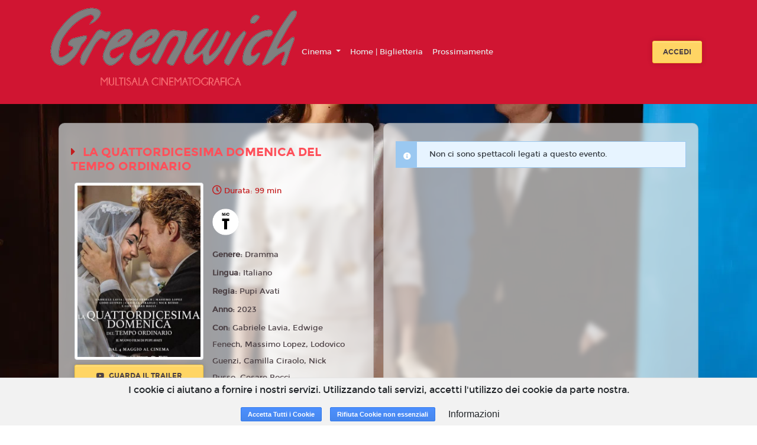

--- FILE ---
content_type: text/html; charset=utf-8
request_url: https://www.google.com/recaptcha/api2/anchor?ar=1&k=6LeMlcgUAAAAAOIIU9j65JSvvhsVsX0BMf1oJaQ1&co=aHR0cHM6Ly9ncmVlbi5tdWx0aXNhbGFncmVlbndpY2hyb21hLmNvbTo0NDM.&hl=en&v=PoyoqOPhxBO7pBk68S4YbpHZ&size=invisible&anchor-ms=20000&execute-ms=30000&cb=4v9mo93xoz21
body_size: 48740
content:
<!DOCTYPE HTML><html dir="ltr" lang="en"><head><meta http-equiv="Content-Type" content="text/html; charset=UTF-8">
<meta http-equiv="X-UA-Compatible" content="IE=edge">
<title>reCAPTCHA</title>
<style type="text/css">
/* cyrillic-ext */
@font-face {
  font-family: 'Roboto';
  font-style: normal;
  font-weight: 400;
  font-stretch: 100%;
  src: url(//fonts.gstatic.com/s/roboto/v48/KFO7CnqEu92Fr1ME7kSn66aGLdTylUAMa3GUBHMdazTgWw.woff2) format('woff2');
  unicode-range: U+0460-052F, U+1C80-1C8A, U+20B4, U+2DE0-2DFF, U+A640-A69F, U+FE2E-FE2F;
}
/* cyrillic */
@font-face {
  font-family: 'Roboto';
  font-style: normal;
  font-weight: 400;
  font-stretch: 100%;
  src: url(//fonts.gstatic.com/s/roboto/v48/KFO7CnqEu92Fr1ME7kSn66aGLdTylUAMa3iUBHMdazTgWw.woff2) format('woff2');
  unicode-range: U+0301, U+0400-045F, U+0490-0491, U+04B0-04B1, U+2116;
}
/* greek-ext */
@font-face {
  font-family: 'Roboto';
  font-style: normal;
  font-weight: 400;
  font-stretch: 100%;
  src: url(//fonts.gstatic.com/s/roboto/v48/KFO7CnqEu92Fr1ME7kSn66aGLdTylUAMa3CUBHMdazTgWw.woff2) format('woff2');
  unicode-range: U+1F00-1FFF;
}
/* greek */
@font-face {
  font-family: 'Roboto';
  font-style: normal;
  font-weight: 400;
  font-stretch: 100%;
  src: url(//fonts.gstatic.com/s/roboto/v48/KFO7CnqEu92Fr1ME7kSn66aGLdTylUAMa3-UBHMdazTgWw.woff2) format('woff2');
  unicode-range: U+0370-0377, U+037A-037F, U+0384-038A, U+038C, U+038E-03A1, U+03A3-03FF;
}
/* math */
@font-face {
  font-family: 'Roboto';
  font-style: normal;
  font-weight: 400;
  font-stretch: 100%;
  src: url(//fonts.gstatic.com/s/roboto/v48/KFO7CnqEu92Fr1ME7kSn66aGLdTylUAMawCUBHMdazTgWw.woff2) format('woff2');
  unicode-range: U+0302-0303, U+0305, U+0307-0308, U+0310, U+0312, U+0315, U+031A, U+0326-0327, U+032C, U+032F-0330, U+0332-0333, U+0338, U+033A, U+0346, U+034D, U+0391-03A1, U+03A3-03A9, U+03B1-03C9, U+03D1, U+03D5-03D6, U+03F0-03F1, U+03F4-03F5, U+2016-2017, U+2034-2038, U+203C, U+2040, U+2043, U+2047, U+2050, U+2057, U+205F, U+2070-2071, U+2074-208E, U+2090-209C, U+20D0-20DC, U+20E1, U+20E5-20EF, U+2100-2112, U+2114-2115, U+2117-2121, U+2123-214F, U+2190, U+2192, U+2194-21AE, U+21B0-21E5, U+21F1-21F2, U+21F4-2211, U+2213-2214, U+2216-22FF, U+2308-230B, U+2310, U+2319, U+231C-2321, U+2336-237A, U+237C, U+2395, U+239B-23B7, U+23D0, U+23DC-23E1, U+2474-2475, U+25AF, U+25B3, U+25B7, U+25BD, U+25C1, U+25CA, U+25CC, U+25FB, U+266D-266F, U+27C0-27FF, U+2900-2AFF, U+2B0E-2B11, U+2B30-2B4C, U+2BFE, U+3030, U+FF5B, U+FF5D, U+1D400-1D7FF, U+1EE00-1EEFF;
}
/* symbols */
@font-face {
  font-family: 'Roboto';
  font-style: normal;
  font-weight: 400;
  font-stretch: 100%;
  src: url(//fonts.gstatic.com/s/roboto/v48/KFO7CnqEu92Fr1ME7kSn66aGLdTylUAMaxKUBHMdazTgWw.woff2) format('woff2');
  unicode-range: U+0001-000C, U+000E-001F, U+007F-009F, U+20DD-20E0, U+20E2-20E4, U+2150-218F, U+2190, U+2192, U+2194-2199, U+21AF, U+21E6-21F0, U+21F3, U+2218-2219, U+2299, U+22C4-22C6, U+2300-243F, U+2440-244A, U+2460-24FF, U+25A0-27BF, U+2800-28FF, U+2921-2922, U+2981, U+29BF, U+29EB, U+2B00-2BFF, U+4DC0-4DFF, U+FFF9-FFFB, U+10140-1018E, U+10190-1019C, U+101A0, U+101D0-101FD, U+102E0-102FB, U+10E60-10E7E, U+1D2C0-1D2D3, U+1D2E0-1D37F, U+1F000-1F0FF, U+1F100-1F1AD, U+1F1E6-1F1FF, U+1F30D-1F30F, U+1F315, U+1F31C, U+1F31E, U+1F320-1F32C, U+1F336, U+1F378, U+1F37D, U+1F382, U+1F393-1F39F, U+1F3A7-1F3A8, U+1F3AC-1F3AF, U+1F3C2, U+1F3C4-1F3C6, U+1F3CA-1F3CE, U+1F3D4-1F3E0, U+1F3ED, U+1F3F1-1F3F3, U+1F3F5-1F3F7, U+1F408, U+1F415, U+1F41F, U+1F426, U+1F43F, U+1F441-1F442, U+1F444, U+1F446-1F449, U+1F44C-1F44E, U+1F453, U+1F46A, U+1F47D, U+1F4A3, U+1F4B0, U+1F4B3, U+1F4B9, U+1F4BB, U+1F4BF, U+1F4C8-1F4CB, U+1F4D6, U+1F4DA, U+1F4DF, U+1F4E3-1F4E6, U+1F4EA-1F4ED, U+1F4F7, U+1F4F9-1F4FB, U+1F4FD-1F4FE, U+1F503, U+1F507-1F50B, U+1F50D, U+1F512-1F513, U+1F53E-1F54A, U+1F54F-1F5FA, U+1F610, U+1F650-1F67F, U+1F687, U+1F68D, U+1F691, U+1F694, U+1F698, U+1F6AD, U+1F6B2, U+1F6B9-1F6BA, U+1F6BC, U+1F6C6-1F6CF, U+1F6D3-1F6D7, U+1F6E0-1F6EA, U+1F6F0-1F6F3, U+1F6F7-1F6FC, U+1F700-1F7FF, U+1F800-1F80B, U+1F810-1F847, U+1F850-1F859, U+1F860-1F887, U+1F890-1F8AD, U+1F8B0-1F8BB, U+1F8C0-1F8C1, U+1F900-1F90B, U+1F93B, U+1F946, U+1F984, U+1F996, U+1F9E9, U+1FA00-1FA6F, U+1FA70-1FA7C, U+1FA80-1FA89, U+1FA8F-1FAC6, U+1FACE-1FADC, U+1FADF-1FAE9, U+1FAF0-1FAF8, U+1FB00-1FBFF;
}
/* vietnamese */
@font-face {
  font-family: 'Roboto';
  font-style: normal;
  font-weight: 400;
  font-stretch: 100%;
  src: url(//fonts.gstatic.com/s/roboto/v48/KFO7CnqEu92Fr1ME7kSn66aGLdTylUAMa3OUBHMdazTgWw.woff2) format('woff2');
  unicode-range: U+0102-0103, U+0110-0111, U+0128-0129, U+0168-0169, U+01A0-01A1, U+01AF-01B0, U+0300-0301, U+0303-0304, U+0308-0309, U+0323, U+0329, U+1EA0-1EF9, U+20AB;
}
/* latin-ext */
@font-face {
  font-family: 'Roboto';
  font-style: normal;
  font-weight: 400;
  font-stretch: 100%;
  src: url(//fonts.gstatic.com/s/roboto/v48/KFO7CnqEu92Fr1ME7kSn66aGLdTylUAMa3KUBHMdazTgWw.woff2) format('woff2');
  unicode-range: U+0100-02BA, U+02BD-02C5, U+02C7-02CC, U+02CE-02D7, U+02DD-02FF, U+0304, U+0308, U+0329, U+1D00-1DBF, U+1E00-1E9F, U+1EF2-1EFF, U+2020, U+20A0-20AB, U+20AD-20C0, U+2113, U+2C60-2C7F, U+A720-A7FF;
}
/* latin */
@font-face {
  font-family: 'Roboto';
  font-style: normal;
  font-weight: 400;
  font-stretch: 100%;
  src: url(//fonts.gstatic.com/s/roboto/v48/KFO7CnqEu92Fr1ME7kSn66aGLdTylUAMa3yUBHMdazQ.woff2) format('woff2');
  unicode-range: U+0000-00FF, U+0131, U+0152-0153, U+02BB-02BC, U+02C6, U+02DA, U+02DC, U+0304, U+0308, U+0329, U+2000-206F, U+20AC, U+2122, U+2191, U+2193, U+2212, U+2215, U+FEFF, U+FFFD;
}
/* cyrillic-ext */
@font-face {
  font-family: 'Roboto';
  font-style: normal;
  font-weight: 500;
  font-stretch: 100%;
  src: url(//fonts.gstatic.com/s/roboto/v48/KFO7CnqEu92Fr1ME7kSn66aGLdTylUAMa3GUBHMdazTgWw.woff2) format('woff2');
  unicode-range: U+0460-052F, U+1C80-1C8A, U+20B4, U+2DE0-2DFF, U+A640-A69F, U+FE2E-FE2F;
}
/* cyrillic */
@font-face {
  font-family: 'Roboto';
  font-style: normal;
  font-weight: 500;
  font-stretch: 100%;
  src: url(//fonts.gstatic.com/s/roboto/v48/KFO7CnqEu92Fr1ME7kSn66aGLdTylUAMa3iUBHMdazTgWw.woff2) format('woff2');
  unicode-range: U+0301, U+0400-045F, U+0490-0491, U+04B0-04B1, U+2116;
}
/* greek-ext */
@font-face {
  font-family: 'Roboto';
  font-style: normal;
  font-weight: 500;
  font-stretch: 100%;
  src: url(//fonts.gstatic.com/s/roboto/v48/KFO7CnqEu92Fr1ME7kSn66aGLdTylUAMa3CUBHMdazTgWw.woff2) format('woff2');
  unicode-range: U+1F00-1FFF;
}
/* greek */
@font-face {
  font-family: 'Roboto';
  font-style: normal;
  font-weight: 500;
  font-stretch: 100%;
  src: url(//fonts.gstatic.com/s/roboto/v48/KFO7CnqEu92Fr1ME7kSn66aGLdTylUAMa3-UBHMdazTgWw.woff2) format('woff2');
  unicode-range: U+0370-0377, U+037A-037F, U+0384-038A, U+038C, U+038E-03A1, U+03A3-03FF;
}
/* math */
@font-face {
  font-family: 'Roboto';
  font-style: normal;
  font-weight: 500;
  font-stretch: 100%;
  src: url(//fonts.gstatic.com/s/roboto/v48/KFO7CnqEu92Fr1ME7kSn66aGLdTylUAMawCUBHMdazTgWw.woff2) format('woff2');
  unicode-range: U+0302-0303, U+0305, U+0307-0308, U+0310, U+0312, U+0315, U+031A, U+0326-0327, U+032C, U+032F-0330, U+0332-0333, U+0338, U+033A, U+0346, U+034D, U+0391-03A1, U+03A3-03A9, U+03B1-03C9, U+03D1, U+03D5-03D6, U+03F0-03F1, U+03F4-03F5, U+2016-2017, U+2034-2038, U+203C, U+2040, U+2043, U+2047, U+2050, U+2057, U+205F, U+2070-2071, U+2074-208E, U+2090-209C, U+20D0-20DC, U+20E1, U+20E5-20EF, U+2100-2112, U+2114-2115, U+2117-2121, U+2123-214F, U+2190, U+2192, U+2194-21AE, U+21B0-21E5, U+21F1-21F2, U+21F4-2211, U+2213-2214, U+2216-22FF, U+2308-230B, U+2310, U+2319, U+231C-2321, U+2336-237A, U+237C, U+2395, U+239B-23B7, U+23D0, U+23DC-23E1, U+2474-2475, U+25AF, U+25B3, U+25B7, U+25BD, U+25C1, U+25CA, U+25CC, U+25FB, U+266D-266F, U+27C0-27FF, U+2900-2AFF, U+2B0E-2B11, U+2B30-2B4C, U+2BFE, U+3030, U+FF5B, U+FF5D, U+1D400-1D7FF, U+1EE00-1EEFF;
}
/* symbols */
@font-face {
  font-family: 'Roboto';
  font-style: normal;
  font-weight: 500;
  font-stretch: 100%;
  src: url(//fonts.gstatic.com/s/roboto/v48/KFO7CnqEu92Fr1ME7kSn66aGLdTylUAMaxKUBHMdazTgWw.woff2) format('woff2');
  unicode-range: U+0001-000C, U+000E-001F, U+007F-009F, U+20DD-20E0, U+20E2-20E4, U+2150-218F, U+2190, U+2192, U+2194-2199, U+21AF, U+21E6-21F0, U+21F3, U+2218-2219, U+2299, U+22C4-22C6, U+2300-243F, U+2440-244A, U+2460-24FF, U+25A0-27BF, U+2800-28FF, U+2921-2922, U+2981, U+29BF, U+29EB, U+2B00-2BFF, U+4DC0-4DFF, U+FFF9-FFFB, U+10140-1018E, U+10190-1019C, U+101A0, U+101D0-101FD, U+102E0-102FB, U+10E60-10E7E, U+1D2C0-1D2D3, U+1D2E0-1D37F, U+1F000-1F0FF, U+1F100-1F1AD, U+1F1E6-1F1FF, U+1F30D-1F30F, U+1F315, U+1F31C, U+1F31E, U+1F320-1F32C, U+1F336, U+1F378, U+1F37D, U+1F382, U+1F393-1F39F, U+1F3A7-1F3A8, U+1F3AC-1F3AF, U+1F3C2, U+1F3C4-1F3C6, U+1F3CA-1F3CE, U+1F3D4-1F3E0, U+1F3ED, U+1F3F1-1F3F3, U+1F3F5-1F3F7, U+1F408, U+1F415, U+1F41F, U+1F426, U+1F43F, U+1F441-1F442, U+1F444, U+1F446-1F449, U+1F44C-1F44E, U+1F453, U+1F46A, U+1F47D, U+1F4A3, U+1F4B0, U+1F4B3, U+1F4B9, U+1F4BB, U+1F4BF, U+1F4C8-1F4CB, U+1F4D6, U+1F4DA, U+1F4DF, U+1F4E3-1F4E6, U+1F4EA-1F4ED, U+1F4F7, U+1F4F9-1F4FB, U+1F4FD-1F4FE, U+1F503, U+1F507-1F50B, U+1F50D, U+1F512-1F513, U+1F53E-1F54A, U+1F54F-1F5FA, U+1F610, U+1F650-1F67F, U+1F687, U+1F68D, U+1F691, U+1F694, U+1F698, U+1F6AD, U+1F6B2, U+1F6B9-1F6BA, U+1F6BC, U+1F6C6-1F6CF, U+1F6D3-1F6D7, U+1F6E0-1F6EA, U+1F6F0-1F6F3, U+1F6F7-1F6FC, U+1F700-1F7FF, U+1F800-1F80B, U+1F810-1F847, U+1F850-1F859, U+1F860-1F887, U+1F890-1F8AD, U+1F8B0-1F8BB, U+1F8C0-1F8C1, U+1F900-1F90B, U+1F93B, U+1F946, U+1F984, U+1F996, U+1F9E9, U+1FA00-1FA6F, U+1FA70-1FA7C, U+1FA80-1FA89, U+1FA8F-1FAC6, U+1FACE-1FADC, U+1FADF-1FAE9, U+1FAF0-1FAF8, U+1FB00-1FBFF;
}
/* vietnamese */
@font-face {
  font-family: 'Roboto';
  font-style: normal;
  font-weight: 500;
  font-stretch: 100%;
  src: url(//fonts.gstatic.com/s/roboto/v48/KFO7CnqEu92Fr1ME7kSn66aGLdTylUAMa3OUBHMdazTgWw.woff2) format('woff2');
  unicode-range: U+0102-0103, U+0110-0111, U+0128-0129, U+0168-0169, U+01A0-01A1, U+01AF-01B0, U+0300-0301, U+0303-0304, U+0308-0309, U+0323, U+0329, U+1EA0-1EF9, U+20AB;
}
/* latin-ext */
@font-face {
  font-family: 'Roboto';
  font-style: normal;
  font-weight: 500;
  font-stretch: 100%;
  src: url(//fonts.gstatic.com/s/roboto/v48/KFO7CnqEu92Fr1ME7kSn66aGLdTylUAMa3KUBHMdazTgWw.woff2) format('woff2');
  unicode-range: U+0100-02BA, U+02BD-02C5, U+02C7-02CC, U+02CE-02D7, U+02DD-02FF, U+0304, U+0308, U+0329, U+1D00-1DBF, U+1E00-1E9F, U+1EF2-1EFF, U+2020, U+20A0-20AB, U+20AD-20C0, U+2113, U+2C60-2C7F, U+A720-A7FF;
}
/* latin */
@font-face {
  font-family: 'Roboto';
  font-style: normal;
  font-weight: 500;
  font-stretch: 100%;
  src: url(//fonts.gstatic.com/s/roboto/v48/KFO7CnqEu92Fr1ME7kSn66aGLdTylUAMa3yUBHMdazQ.woff2) format('woff2');
  unicode-range: U+0000-00FF, U+0131, U+0152-0153, U+02BB-02BC, U+02C6, U+02DA, U+02DC, U+0304, U+0308, U+0329, U+2000-206F, U+20AC, U+2122, U+2191, U+2193, U+2212, U+2215, U+FEFF, U+FFFD;
}
/* cyrillic-ext */
@font-face {
  font-family: 'Roboto';
  font-style: normal;
  font-weight: 900;
  font-stretch: 100%;
  src: url(//fonts.gstatic.com/s/roboto/v48/KFO7CnqEu92Fr1ME7kSn66aGLdTylUAMa3GUBHMdazTgWw.woff2) format('woff2');
  unicode-range: U+0460-052F, U+1C80-1C8A, U+20B4, U+2DE0-2DFF, U+A640-A69F, U+FE2E-FE2F;
}
/* cyrillic */
@font-face {
  font-family: 'Roboto';
  font-style: normal;
  font-weight: 900;
  font-stretch: 100%;
  src: url(//fonts.gstatic.com/s/roboto/v48/KFO7CnqEu92Fr1ME7kSn66aGLdTylUAMa3iUBHMdazTgWw.woff2) format('woff2');
  unicode-range: U+0301, U+0400-045F, U+0490-0491, U+04B0-04B1, U+2116;
}
/* greek-ext */
@font-face {
  font-family: 'Roboto';
  font-style: normal;
  font-weight: 900;
  font-stretch: 100%;
  src: url(//fonts.gstatic.com/s/roboto/v48/KFO7CnqEu92Fr1ME7kSn66aGLdTylUAMa3CUBHMdazTgWw.woff2) format('woff2');
  unicode-range: U+1F00-1FFF;
}
/* greek */
@font-face {
  font-family: 'Roboto';
  font-style: normal;
  font-weight: 900;
  font-stretch: 100%;
  src: url(//fonts.gstatic.com/s/roboto/v48/KFO7CnqEu92Fr1ME7kSn66aGLdTylUAMa3-UBHMdazTgWw.woff2) format('woff2');
  unicode-range: U+0370-0377, U+037A-037F, U+0384-038A, U+038C, U+038E-03A1, U+03A3-03FF;
}
/* math */
@font-face {
  font-family: 'Roboto';
  font-style: normal;
  font-weight: 900;
  font-stretch: 100%;
  src: url(//fonts.gstatic.com/s/roboto/v48/KFO7CnqEu92Fr1ME7kSn66aGLdTylUAMawCUBHMdazTgWw.woff2) format('woff2');
  unicode-range: U+0302-0303, U+0305, U+0307-0308, U+0310, U+0312, U+0315, U+031A, U+0326-0327, U+032C, U+032F-0330, U+0332-0333, U+0338, U+033A, U+0346, U+034D, U+0391-03A1, U+03A3-03A9, U+03B1-03C9, U+03D1, U+03D5-03D6, U+03F0-03F1, U+03F4-03F5, U+2016-2017, U+2034-2038, U+203C, U+2040, U+2043, U+2047, U+2050, U+2057, U+205F, U+2070-2071, U+2074-208E, U+2090-209C, U+20D0-20DC, U+20E1, U+20E5-20EF, U+2100-2112, U+2114-2115, U+2117-2121, U+2123-214F, U+2190, U+2192, U+2194-21AE, U+21B0-21E5, U+21F1-21F2, U+21F4-2211, U+2213-2214, U+2216-22FF, U+2308-230B, U+2310, U+2319, U+231C-2321, U+2336-237A, U+237C, U+2395, U+239B-23B7, U+23D0, U+23DC-23E1, U+2474-2475, U+25AF, U+25B3, U+25B7, U+25BD, U+25C1, U+25CA, U+25CC, U+25FB, U+266D-266F, U+27C0-27FF, U+2900-2AFF, U+2B0E-2B11, U+2B30-2B4C, U+2BFE, U+3030, U+FF5B, U+FF5D, U+1D400-1D7FF, U+1EE00-1EEFF;
}
/* symbols */
@font-face {
  font-family: 'Roboto';
  font-style: normal;
  font-weight: 900;
  font-stretch: 100%;
  src: url(//fonts.gstatic.com/s/roboto/v48/KFO7CnqEu92Fr1ME7kSn66aGLdTylUAMaxKUBHMdazTgWw.woff2) format('woff2');
  unicode-range: U+0001-000C, U+000E-001F, U+007F-009F, U+20DD-20E0, U+20E2-20E4, U+2150-218F, U+2190, U+2192, U+2194-2199, U+21AF, U+21E6-21F0, U+21F3, U+2218-2219, U+2299, U+22C4-22C6, U+2300-243F, U+2440-244A, U+2460-24FF, U+25A0-27BF, U+2800-28FF, U+2921-2922, U+2981, U+29BF, U+29EB, U+2B00-2BFF, U+4DC0-4DFF, U+FFF9-FFFB, U+10140-1018E, U+10190-1019C, U+101A0, U+101D0-101FD, U+102E0-102FB, U+10E60-10E7E, U+1D2C0-1D2D3, U+1D2E0-1D37F, U+1F000-1F0FF, U+1F100-1F1AD, U+1F1E6-1F1FF, U+1F30D-1F30F, U+1F315, U+1F31C, U+1F31E, U+1F320-1F32C, U+1F336, U+1F378, U+1F37D, U+1F382, U+1F393-1F39F, U+1F3A7-1F3A8, U+1F3AC-1F3AF, U+1F3C2, U+1F3C4-1F3C6, U+1F3CA-1F3CE, U+1F3D4-1F3E0, U+1F3ED, U+1F3F1-1F3F3, U+1F3F5-1F3F7, U+1F408, U+1F415, U+1F41F, U+1F426, U+1F43F, U+1F441-1F442, U+1F444, U+1F446-1F449, U+1F44C-1F44E, U+1F453, U+1F46A, U+1F47D, U+1F4A3, U+1F4B0, U+1F4B3, U+1F4B9, U+1F4BB, U+1F4BF, U+1F4C8-1F4CB, U+1F4D6, U+1F4DA, U+1F4DF, U+1F4E3-1F4E6, U+1F4EA-1F4ED, U+1F4F7, U+1F4F9-1F4FB, U+1F4FD-1F4FE, U+1F503, U+1F507-1F50B, U+1F50D, U+1F512-1F513, U+1F53E-1F54A, U+1F54F-1F5FA, U+1F610, U+1F650-1F67F, U+1F687, U+1F68D, U+1F691, U+1F694, U+1F698, U+1F6AD, U+1F6B2, U+1F6B9-1F6BA, U+1F6BC, U+1F6C6-1F6CF, U+1F6D3-1F6D7, U+1F6E0-1F6EA, U+1F6F0-1F6F3, U+1F6F7-1F6FC, U+1F700-1F7FF, U+1F800-1F80B, U+1F810-1F847, U+1F850-1F859, U+1F860-1F887, U+1F890-1F8AD, U+1F8B0-1F8BB, U+1F8C0-1F8C1, U+1F900-1F90B, U+1F93B, U+1F946, U+1F984, U+1F996, U+1F9E9, U+1FA00-1FA6F, U+1FA70-1FA7C, U+1FA80-1FA89, U+1FA8F-1FAC6, U+1FACE-1FADC, U+1FADF-1FAE9, U+1FAF0-1FAF8, U+1FB00-1FBFF;
}
/* vietnamese */
@font-face {
  font-family: 'Roboto';
  font-style: normal;
  font-weight: 900;
  font-stretch: 100%;
  src: url(//fonts.gstatic.com/s/roboto/v48/KFO7CnqEu92Fr1ME7kSn66aGLdTylUAMa3OUBHMdazTgWw.woff2) format('woff2');
  unicode-range: U+0102-0103, U+0110-0111, U+0128-0129, U+0168-0169, U+01A0-01A1, U+01AF-01B0, U+0300-0301, U+0303-0304, U+0308-0309, U+0323, U+0329, U+1EA0-1EF9, U+20AB;
}
/* latin-ext */
@font-face {
  font-family: 'Roboto';
  font-style: normal;
  font-weight: 900;
  font-stretch: 100%;
  src: url(//fonts.gstatic.com/s/roboto/v48/KFO7CnqEu92Fr1ME7kSn66aGLdTylUAMa3KUBHMdazTgWw.woff2) format('woff2');
  unicode-range: U+0100-02BA, U+02BD-02C5, U+02C7-02CC, U+02CE-02D7, U+02DD-02FF, U+0304, U+0308, U+0329, U+1D00-1DBF, U+1E00-1E9F, U+1EF2-1EFF, U+2020, U+20A0-20AB, U+20AD-20C0, U+2113, U+2C60-2C7F, U+A720-A7FF;
}
/* latin */
@font-face {
  font-family: 'Roboto';
  font-style: normal;
  font-weight: 900;
  font-stretch: 100%;
  src: url(//fonts.gstatic.com/s/roboto/v48/KFO7CnqEu92Fr1ME7kSn66aGLdTylUAMa3yUBHMdazQ.woff2) format('woff2');
  unicode-range: U+0000-00FF, U+0131, U+0152-0153, U+02BB-02BC, U+02C6, U+02DA, U+02DC, U+0304, U+0308, U+0329, U+2000-206F, U+20AC, U+2122, U+2191, U+2193, U+2212, U+2215, U+FEFF, U+FFFD;
}

</style>
<link rel="stylesheet" type="text/css" href="https://www.gstatic.com/recaptcha/releases/PoyoqOPhxBO7pBk68S4YbpHZ/styles__ltr.css">
<script nonce="mZ1IlNVcON_mqh5IUmS0rA" type="text/javascript">window['__recaptcha_api'] = 'https://www.google.com/recaptcha/api2/';</script>
<script type="text/javascript" src="https://www.gstatic.com/recaptcha/releases/PoyoqOPhxBO7pBk68S4YbpHZ/recaptcha__en.js" nonce="mZ1IlNVcON_mqh5IUmS0rA">
      
    </script></head>
<body><div id="rc-anchor-alert" class="rc-anchor-alert"></div>
<input type="hidden" id="recaptcha-token" value="[base64]">
<script type="text/javascript" nonce="mZ1IlNVcON_mqh5IUmS0rA">
      recaptcha.anchor.Main.init("[\x22ainput\x22,[\x22bgdata\x22,\x22\x22,\[base64]/[base64]/[base64]/[base64]/[base64]/UltsKytdPUU6KEU8MjA0OD9SW2wrK109RT4+NnwxOTI6KChFJjY0NTEyKT09NTUyOTYmJk0rMTxjLmxlbmd0aCYmKGMuY2hhckNvZGVBdChNKzEpJjY0NTEyKT09NTYzMjA/[base64]/[base64]/[base64]/[base64]/[base64]/[base64]/[base64]\x22,\[base64]\\u003d\\u003d\x22,\x22w4DDjMKKFMK7wrzCjMKJw6dEw55EIMKSEmrDv8OoUcO3w6PDqwnChcODwr0iCsOPPirCgsOPGnhwHMOGw7rCiSTDqcOEFHkYwofDqmXCtcOIwqzDr8OPYQbDsMKtwqDCrFfCgEIMw6/DscK3wqofw4MKwrzCk8KjwqbDvXvDmsKNwonDq1hlwrhZw4U1w4nDlMKrXsKRw7YQPMOcccKkTB/[base64]/CtcORFHwNw7U0UwFOQsKuwqDCqFRzAcOow6jCvMKnwo/DpgXCusO1w4HDhMOiV8OywpXDvcO9KsKOwr/Dv8Ojw5AtV8Oxwrwbw67CkDxkwqAcw4suwo4hSDfCoyNbw7wqcMOPUcORY8KFw5BeDcKMZsKBw5rCg8OiRcKdw6XCkDopfizCuGnDixDCtMKFwpFxwpM2wpEQA8KpwqJww5hTHUPCocOgwrPClcOgwofDm8OjwrvDmWTCjcKRw5Vcw6QOw67DmH/ClynCgAU0dcO2w695w7DDmh7Do3LCkTEBNUzDslTDs3Q4w6kaVX/CnMOrw7/DlsOVwqVjOMOKNcOkAcO3Q8KzwoAow4A9PMO/w5oLwrrDoGIcHMODQsOoE8KrEhPCocKIKRHCvsKTwp7CoX7CpG0gf8OuworClRk2bAx8wrbCq8Ocwr0mw5USwrnCniA4w67DncOowqYyIGnDhsKkI1N9IlTDu8KRw7Aow7N5McKgS2jCv2YmQ8Kaw7zDj0dYLl0Ew4zChA12wrs8wpjCkWPDsEVrB8KQSlbCu8KRwqk/XzHDpjfCigpUwrHDgsKUacOHw6Rpw7rCisKiCWogI8ONw7bCusKYf8OLZx7Dh1U1VcKQw5/[base64]/DkBvCsRgFIzLCowQjJknCt8Oaw6RswqvDqcKUwrjDuiIGwpsrMHDDjxUVwojDvHrCmm9VwoLDhGPDgi/CjsK1w4kEAMOiKsK8w5vCpMK5W0ovw7DDl8OWDDsYRsOpdU3DrQ0Lw4nDg2d0WsOuwrN5AzLDplRLw7XDucKVwosGw7R8wpjDi8OIwpZUJWDCnidKw49Hw5/CrMOwWMKRwrnDgsK1OUgsw7QQLMKWNgrDkUFfSnjCqMKLWnPDgcKJwqLDjT9GwoTCkcOqwpAjw6bCt8O9w6LCsMKtGsKTfHkCfMOAwogjfV7ChsO7wpnCnU/DjMOFw43CtcKLb00KIQ/[base64]/w6rChmDDsMOVwr3Dk8K7YMKgwpfCmsKzwrbCrzQiJsO2QsO+DFsYXsO4HyzDrRTClsOZVsKJasKVwp7ClsK4LgDCisK5wqzCt2dew6/CmUk3asOOGXkfwoDDsQXDtMKnw7vCvMK7w68mMcOOw6PCo8KzDsOLwqAiwqXCmMKawpjDgMKmEAJlwrVualbDr1DCqX3Cnz7Duh/DkMOfXAgYw7jCtWrDrlwlcBLCkMO7HcOkwqDCscK/PcOUw7LCu8Ouw5hWaXA5SxUhSgIrw4LDvMOawq/DkGciRiAiworDnAp3ScO8cXx9SsOUGF0tdDTChMOtwoIvM3jDhEPDt1vCkMO6dcOjw4cVUsO4w4TDk0nCszHCugvDsMKUIWUwwrF2wqjCgXbDrT09w6NHAjoDUMKwFsOGw73ClcOHUXnDvsK4WcOdwrI1Z8Kiw5IRw5PDkDECQ8KKWAFsWMOawrVJw6vCkQ/[base64]/CosOQCT/CpsKRwovCokPCosOWEnpyPMOVw5XCt14Bw4fCgcOgWMOLw410LsKDc2jCrcKqwrPCjTfCuDEVwqcnSn11w53ChCFqw6NKw5XCmcKNw4LDmcOHPH4Two5pwpN+F8KNd2fCvyXCsAt4w4nCtMKsFMKIUSluwq11w77CqR0INS8gOXIMwr/CoMKIY8O2wrDCkMKkAAg6CxscFnHDkRfDmMONW1zCpsOHKsKEZcOnw7sEw5pQwq7Cs0F/AMOxwqoPdMORw4LCu8OwMsOvUzjCjcKjeDLClsK/KsKPw4XCkXbCusOrwoPDg2bCnVPCvg7DtmohwqRRwoUxZcKvwpALdDZ8wpvDsCTDhsOxRcKdQ37CpcKrw5/CgEs7wqQnZcO7w5Mdw7xXc8O2dMOFw4hie1dZC8O9w4YYVMKUw4fDucO+NsKVQcOVwpbCt2AyIAwLw5xQY17DhCLDnTBMwprDpmpsVMOlw7LDgMOxwpJZw5rDmUxQIcKIUsKewqpJw7PDo8Otwo3CvsK2w7vCkMKwdDTCiwN7esK0FUtiXsORIcOvwqHDisO3SALCt2/[base64]/Dm8KawqRJw7/Cq1PDoMOEwpRHfcKxwrMpw79aPkIJw6QLa8KeEx7DrcO4dMOVeMK+LMOaP8O2WxPCocOpE8OVw6MeZx4swp/Dh2TDkBvDrcO2OADDs2EPwqF2NcK2wrUMw7JbesKmMMOnV1gYMVEjw4Iyw7TDkR7DhQEew6XCh8ODdgA6XcKjwrvCj0IPw40BIcOrw7rCmMK9wqDCmmvCriBlV0UGWcKpHsKaXsOJU8KEwoQ/w7Zfw6FVQMOZw7AMA8OqcDBZTcOZw4k7wq3Cp1BtaSsVw4lTwqbDty1YwpfCosO/Fx5BJMKYBAjCmBLDsMOQdMOGFxfDoivCpMKEAMOtwqBJwqTCkcKLKkXDq8OxSkBWwqJzWwHDs1PChhPDn1HCqnJqw7d5w45aw5JGw5wbw7bDkMOcQsKVfcKRwq/Cp8Okw5RwZcOMTgzCj8Kbw63CucKUw5ovOmvDn2HCtcOjLA4Bw4LDn8KHEArCsgzDqjQWw7vCpsOvOy9PUWRpwoY/w5XCqTgaw5phdsOTwpM3w5AVw4/CrAJKwrlBwqbDnEVlDMKlO8O9LX/DrUxmWsO9wptEwobCmB1LwoRawpQddMKVw69mwqfDvMKbwqMWXWjCk0zCtcOXTEzCrsOXGlDCncKnwpYcc0AgPgxTwqlPbcORQDpFAHNECsO9HcKdw5EzVz7DqFIQw64zwrJSwrTDkWfCvsO0bwERBMKmM2hXJ27Dn1A9K8KIwrM2UsK8a2rCvzApJhDDg8Ojw7/Dg8KSw4bDi0TDvcK4PWvCnsO/w7jCtMKUw70DLQUew4oDG8OCwohNw6dtMcKcf23DqsKBw5rCncOCw5DDrlYhw4wRYsO/w5XDrXbCt8OZT8OYwoVhw5wlw497wr1CWXrDjFFVwpg3N8Okw71/[base64]/[base64]/w58BXMK+wonDtwPDrSY4O1hkwrvDvR/[base64]/[base64]/DiMOgecKvPSjCiBvCvDNVwpJlYizDnMOgw4oJI1/[base64]/DkC/DicOsw6YXC2ZXwpLDvsK1w5wWMzFVw7HCrnjCsMKvZ8KEw6PCtnhfwowkw5AXwqHCrsKaw5NHT3LDjDTDoi/Dg8KVEMKywrkKw7/Dh8O5ORnCgT7ChGHCvQPCvsOCdsOnd8O7V3/DpMOnw63Cu8OMTMKEw6HDvcO7c8K4BMKhBcKRw50ZasO2EsOCw4DDlcKawqYewpVAwq0kwoYZw77DpMOXw4/ClcK4aw8BEgtubmxyw5gNw7vDvMKww5fDmxHDsMKucGxmw4xPKhQHwppeFU7DlhPDsjppwoonw6wKwqEpw41dwqXDghBOcMOswrLDuiBgwpvCjmHDiMOXWcKSw5bDksK/woDDvMOiw5/[base64]/aSUDAcKHDcOgW1/CtUjDgMOyGDZiw5U1w4kbw6XDjcKXZyc3Y8KiwrbCgwrDnjbCt8OTwp3CgkxjVjBywoJ5wonCt1PDgV/DsRVLwrfDuxDDtlXCpwLDq8O8w702w6BYPXvDgcKqwpUvw6k7I8Kqw43DocOwwpDCizVWwrvCjcKgZMO2wq7DlcO8w5wew5PClcKQw5YHwrfCm8Ojw6F+w6rCrWI3wqLCisKfw4pow5wKwqo3CsO2XwzCiGDCs8KywoYbwq3DmMO6UV/CkMKiwrnCtG85M8KYw75qwrPCjsKEdMK0FR3DijDDpirDiGQDPcKyYxbCvsKCwo5IwrI1d8K7wozCqzDDlMOPbkHCl1ojE8KlVcK4PybCq0/CsVjDqHdtYMK1woXDtjBoLWFfdi9kQElOw5ZbLD3Dn07Dn8O2w7bCvEA+dhjDgT87PFfCqcO9w6QBdsKXc0Aew6FrYFIiw7XDtsOxwr/CvkdVw59RfhkIwqZ7w4LCgxxfwqpNHcKBwrXCpsOCw4wSw5tuKMOhwobDuMKZO8OTwpzDnzvDhwLCo8OIwp/Dizk/KBJow5zDlTnDjcKlFQfChH1Lw7bDky3CjgBPw4J4wrTDvMOEw4VewrLCoBzDp8OowqMnJDAwwrc3BcKRw6rComDDgxbCnDjCs8OIw4FXwrHDrsK4wrfCox9uScO0woXDkMKFwq0bamjCs8O2w64xbsO/w4LChsOyw7fDjsKZw7HDm0/DjsKAwotBw4g7w58WK8O4UsKUwoN5LsK/[base64]/Dn8OJwowhwq3DolwdfcKhUsOUJ8KPw5/[base64]/LBXDmCcpw7/CisO/w4/Cni/Dm1XDr8KDw5M8w484eAA3wrLDoA7CrcK2wpUSw4nCvMKqXcOmwq5Xw7hBwqfDukfDmsORFkPDjMOLw7/Ds8Ond8KTw4pzwp4raW0dPQpCAifDpVNzw4kGw4XDlsKqw6PDgcOkI8OCwpsgS8KIVMKWw5LCvllIHBrCkCfCg0LDuMOiw5zCm8Ocw49Yw4cNf0TDhA7CunbDhB3DqMOHw4RyCcOqwp5afMKnGsOGKMO+w6/CtMKYw5Fxw7BYw5PDtAoqw5YLw47DkGlcS8O0aMOxw4bDisOZdkNkwprDpCkQfxd9YCfDscKQC8K/YhRtasO5AcOcw7PCj8O9wpXDl8O1ejbCjcOaB8Kyw7/DmsK5Jk/Dl2Jxw4/[base64]/DvsOoBHfCoMOjbWbDqjvDmUMcwpbDtkPDuTTDj8ONMnnCtMOEw69MZMOPSjI9FzLDnGk6wqNbATnDgkXDp8Oyw7pzwpJZw7lCHcOfwpZRHcKmwqwCWzs/w5zDt8O/AsOvRzglwq18XsKPw696Fy5Ow6HDsMOiw6A5cE3Cp8OhQ8KBwoTCmsKOw5nDmTPCsMO8PhzDq1nCoE7CnhhkFMOywqjChTrDolsjeFHDqBJzw7bDvcO9F1h9w6tuwopywprDsMOTwrMpwowrwovDqsKOO8O+dcKiI8K/[base64]/djBDQ23Cl8Ofw5zCqi0QwqJxwpDDlcOfc8Ogwr/CrC5Bw6VwTCLDviDDhQ4Iw7w8NjnDnTNQwpEQw7lOKcKvfVh4w7MpasOYGFspw5pBw4fCs04/[base64]/DpzXDpMKZHcOow7TClMOdw7sHw4FGw4vCn8KYwq9Fw6Y3w7fCrMKfNcOmP8OwEFUudMOFwoDCvMO4DMKcw6/ClWTCssKfYzrDusOHVB0lw6sgZ8ONRMKMKMOQHMOIwobDrx1Swphew5sSw68Xw53ChcK0wrnDuWjDtHXDp0hNR8OsTMOFwqFJw63DoSTDucOkTMOnw5gCcxUXw5c/wq56McKow4FpZxkSw4PDg3IaRMKfTGfCiUdGwrAwKQzDgcOZDMKVw5HCqzVMw4fCgcOPbgjCmkFww7gcAcODWMOZX1VwB8K2woLDvsOTITFYYhEawo7CuijCl3/Ds8OwbRgkAMKvDMO2wpBgL8Oqw7XCmBzDmgnClBbCtkVCwrVvakFUw5PCtsO3TCfDvcOiw4LDpXZVwr16w5DDmCXCusKPAcKXwo/[base64]/DssKuwqQ8w6d3w5HDhQ3CnsKEw6dnw61Fw4Fxwr5SHcKyC2DDvsO/wqDDmsKcJcKTw7HDjm8QXMO9aVfDg3l6VcKtf8Olwrx4VWsRwqcbwoDCncOGbn3DlMK+G8OlUsOkw4DDnjRhccOowr9oNC7CshPChG3Cr8KxwpYJDHzClsO9wrnDmjFnRMOww4/Di8KVemXDq8OfwpA6R2lFw4FLwrLCg8O2bsKVw47DhMO0w64Aw7IdwplQw6zDnsKPZcOZd33Ct8KyGWgFMi3DozoyMBfDrsKpFcOswpgiw7lNw75Lw5fCk8K/wqhLw6HChsKbwo9gw4XDrMKDwoMdKsKSLcOjcsKUMVZwVjjCrsOQcMKjwpbDhcOsw6PCqjgcwrXCmV4LDmPCv1bDinDCt8KEB0vCjsOIHAs7wqPCiMKzwphrS8OUw70yw6dYwqk2MQgyacOowphKwpjCmH/Dp8KaDgLDuGvDsMKhwrVjWGJ6Gj/Cu8OLJcK3PcKQUsKGw7AHwqHDoMOMfcOQw5poFcOWXlLDqD9vwo7CmMOzw6Ixw7PCj8Kow6ABUcORI8K2TsOmfcOVWjbDvCoawqMCwojDohhTwo/CrsK5w7nDvjoPcsOEwoQrVGh0w6dlwrgLAMKDLcOVw5zDqDkpHMKRBXvCkycVw69WcVzCk8KUw6d0woLCgcKRB3kJwo1SaB1Qwr9AJsOxwqBraMO6wo7CpWVKwobDqsOdw5ETYQVNBMODcRduwpliGsKnw4zCocKmw6wOwqDDl20zwpNAwp1/VTg+IsOKNEnDjAbCvMOzwoYUw7ltwo5HRl8lK8KVOF7CisK7dcKqIVtwHj3DqnFwwoXDo2VCPsOSw5ZEwr5tw4kswotheEZHGMO6UsOHw4lwwr5dw4LDq8KhI8KQwohOChUrVMKdwokhChAWcAMlwrTDp8OdKcKeEMOrNWPCogzCtcKZA8Kgc21uw7PDvMOOZ8KjwoM/O8OAE1TCiMOow6XCp1/CpR5Zw6nCp8Oqw5EVPA9GDsONBg/CtELCuEMiw47DhcOhw6bCpFjDti9GFUFIWsK/wroiH8Oiw6F0wrRoGsKswrnDs8O3w6gVw47CugRWAB7Cq8O9w6FAUsK7w7HDq8KMw6/[base64]/DlsKNwqd/AR/CuMK2w7XCpmx/JcK8w4PCkBh0w7l4G3AswoEoAEfDn1kzw4tRJ3B9w57CgkYFw6t1NcKzXSLDj0XCjMONw73DnsKiZcKTwpBjwp3CrcKJw6pjJ8O3w6PDm8OTPcOtYzfDtsKVMkXDtxU8H8Kcw4TCq8OOdMOSYMK+wpDDmmHCuzXDsgbChT/Cm8OVHBwOw61Ow5XDucKECVrDiFjCow4Aw6bCjMKQHsKFwrNBw6RhwqLCt8OWW8OEUlvCtMK0w63DgifCjWvDqMKww7l0GsO6Z3gzbcK+HsKuDsKdM2k8NsOvwoVuMEjCkMKbacKgw5QZwpMfbHlfw55Zw5DDt8KaacKtwrApw7/Dp8KrwpLDogICd8KvwrXDnXTDhsOZw7U6wqlUwpLCuMO7w7zDjjZJw4hPwqNKw6LCjBnDkVpqbHxXNcKrwqMxbcOLw57DtTrDgMOqw7JPYsOEcVnDp8KuHRYVExoswqEnwr5tax/Dk8OgJxDDv8K6MwUVwottVsOFwr/CtXvDm2/Cn3bDncK+woXDvsO+QsK+Ez/Di34Rw7YJZsKmw6Uvw4clM8OvCzTDiMKXc8Knw73DksKuW1gXCcKxw7XDuWxxwpLCuELChsO5O8OdDS7DoRjDugHCj8OhLE/Drw4twqxuAkoJGMObw7p8JsKkw7/[base64]/CmFvOsOkBDnCpW/[base64]/CmXc2IMOswoTCjS3CtMO8DjXDqT93HGJmesKYEG3ClsOzwrN4wqYjwrsPLsKdwqvDmsOxwqrDrhzCv0Y+AcKpF8OMNV3CusOReQQac8O/czJOER7DjMOPwr3DjW7DiMKtw4YMw58+wpAFwoZ/[base64]/Cl8OSOU9XAAfDtsOuw6MxdATDo2sVPj4oRMOTKgDCtsK3w74GeGQZTz/[base64]/DoR3CrATDi0/DgjzCgRnDk8OoOcKUGFXDrMOyQEVQIxRAcgvCmmMqWipULcKsw6jDpMOTRMOfZMOoEsOZYSonUWs/w6DDhcOxImA0w5fCuXHCucOhw4HDmHDCuwY5wo1cwpwJAsKDwrjDoVQHwoTCg2TCscKmDsOOw7RlNMKxTw5NJcKlwqBMw6jDng/DtMOkw7HDr8KpwoQzw4bClFbDn8K2HcOxw4jCq8O0w4PCqmHCgEZ6VWXCsy80w445w7zDoR3DpsKkw4jDgB8ZHcKtw7/Dp8KKMMObwokYw4vDtcOjw63DqMOmwrrDqMO9BxUpZTcDwrVNA8O/asK+VhNAcB1Xw5DDucO3wqZnwrTDlmwLwosewovChgHCsA9Kwq/DjyDCkMKCaXFGQyfDosK4NsOHw7dmXMK6w7PCmg3CrcO0XMOLEmbCk1cKwo7CoRzCkDhxSsKowqzDiwXCk8OeB8KGXlwZXcOow4ltLnbCgyjCjW9sMMOALMK5wozDjijCqsOyQjfCthvCvGJlJcKJwr/[base64]/Cm8O6K1vClcO7HnoFSsOqQsOaw7RWXl3Dq8O6wq3CpSjCscOVf8KIccO+ccO+fXceCcKKwo/Cq1szwpgZBErDkx/DsDPDu8O7Dxc5w7LDisOHwpDCkcOnwqIawrk7w5sjw7luwqYTwpTDksKSw4x7wph4djXCrsKrw7sywqlJw6dgFcOoUcKVw6TCmsOpw48ILnHDgsOxw5nDtybDjsOaw6vCisOOw4QpCMOzFsKIacOETcKNw7YzdMOxbgVGw6nDjxYqw7Qew73DiT/DqcOKXMOnPTnDsMOcw53DixMHwpM4LgYAw4IDR8KDPMOZw69JLxxmwohHIiXCqE1/ZMOWUAw7f8K/w47CjiVKZMKGU8KGU8K4HjnDsF3DnsOUwpvCgcKRwqHDpcKjUsKBwrldScKkw7F/wo/CiCsTwrxpw67Duz/[base64]/J8KGKcOxw4fCnMOYfFPDhcKSw6XDkl4ZwoBqwr3CkMK+MsKMI8ObM1ZVwqtxCcOaHmxGwo/DtgTDh3lmwqw9BA3DjsKTf008CULDncKVwqk1FsOVw4rCpMO1wp/DvhEpBWjCqMK/wq/Dh2MvwovDpsOqwpQvwobDucKSwrjCi8KQYCg8wpLCsEbDtH4xwrjCo8KZwrBsDsKdwpJ6G8KswpUGCMK1wrbChMK8VsOFRsK1w43CqxnDusK/wql0b8OrPsOsdMOow7rDvsO2PcO3MADCvx9/w5xhwqLDjsODF8OeGcOLPsOcPFsmeQbCuz7Cu8KECxJAw6gjw7PClVVjGSfCnDhoUsOrLsOxw5fDi8ODwrHCtRfDi1rDmVN8w6XCoDTCiMOYwprDnQnDm8O/[base64]/[base64]/wqPCnFfDiGLDmTvCgyHDssKuZToXw4PDrzxDw6PCt8OpDxPDp8OqccK/wqBCaMKQw6RhGB/Cv3DDsnDDqE9Aw6N3w5V4AsKvw6FMwosbEUZewrTCsGrDigQhwr86QD3DhsKaMwJawpYOD8KJbsOGwr7Dn8KrVXt6wpU/wqsKGcOnw7duPcKRw48MYcOQwrEaOsOmwo14WcKoAcKEWMKdHcONKsOiFAfCgcKYw7thwr7DvD/[base64]/CucOvFljCocOow7rCo2TCgMOLw4PDkzNawp/Cn8O4L0R7wpoqwrgyBzPCoXl3N8KGwrBuwrDCoB5nwqMGJcOlbcKDwoDCo8KnwqPCp3MqwoFrwoXCq8KpwpfCqFzDjMOEHcKlwr/Dvz9MJEsQOyHCssKBw5pBw4FcwrcbMsKAI8KrwpPDiwvCkg5Vw7FVS2rDqMKTwo1sfF59L8Kgw4gQacOfE2pjw7ZBwpt3QX7CgsOLw73DqsK5LyQHwqPClMKRw4/CvQzDjDfCvGnCtMOlw7Z2w5omw5fDnx7Crxgjwot0NSbDucOoYR7DpcO2EFnCq8KXVsKgc0/Dq8KAw7HDnmcpcMOSw7DCjTkrw6Frwq7DoiUbw6JvQDtWLsK6wq1zwoMjw5UfHQdKw6A1wqpiYU4JB8K6w4LDm2Zcw6dARBYVTyvDosK3wrBiZMOTCsOULsOCPcKKwq7CkBc+w5fCh8OJK8Kdw69LDcONVxZwNkNuwoJPwrpHGMO/[base64]/[base64]/DsxbCqcKBwrkywrzDq8O/[base64]/CvMOfOcOjZADDu8OwOn5VF0EDfcOGPGMlw7lSIcOYw5TCp1g/[base64]/CpsOedsKMw6UpOcKwwoNOwqtSwoRNSMKOwoLCmMOxwrMrGsKkfsO+RQ7DjcKvwqfDmsKDwrPCgEhfQsKfwpjCsG0bw6fDjcOrE8OKw4jChsOrY1BVw77CpGBTwojDlcOtSXccDMO2aj7CpMOFwpPDrlxSDMKkUmHDl8KyKCU5QcOnOFROw6/DumYpw54pAHbDkcK4wo7DnMOEwqLDl8Opb8KTw6HDrcKNQMOzwqDDq8KcwpXDtUMwH8O6wovDssOtw5d/[base64]/[base64]/w4o0esOxwrgnwobCowVsHsORw6DCtSEmwrrCmsOHNiRHw4ZUwoHCvsOowrtBIsOpwpI5wrnDs8O+NcKQA8Kuw5ICJULCpcO2w6JbLQ7CnHDCrz81w4bCh2AJwqLCocOANMKBNh0Rw5rDosKjfVrDocKkEnbDhVLDiBTDmTkOdsOMAcKBaMOww6VCw4c7wpLDgcKtwq/[base64]/Ds8Oxwq/[base64]/CjMOdw5DCgcOoS8K3QBcSwrB6fcOUwonCgS3Dk8KFwrDCpsKJDi7DoDzCn8KzWcO7CQgpIR9Kw6PCncOOwqAcwq1gwqt5w4xSf1ZXKkE5wp/[base64]/[base64]/CrgvCjcOafMOzYcOiw5/CgcOzYcKpw6HDqMK1wo1RXmUJw5LChMKawrdTfMOuX8KBwrthJcK7wp9cw4nCqcOOWsKOw4TCqsKsViLDqQHDvMKIw7nCvcKxWE5aNcOudMOOwoQCwowQJUMKChdUwpzCjlXDv8KJdxbCjXfCsE0UZHbDuwg5FsKEJsOxEHvCkXvDjsKhwoNdwpEVCDTClcKww6w7KH/CqiLDs3R1FMO6w57DlThqw5XCocOUFHA0w7XCssOcbXHDu2oXw69ddsKAWMKMw5TDvnPDmcK1wq7CucKcw6F6TsOywoHDqU02w5jDvcOafTLDgTc0BxLClV7DqMKew4hkNhjDpW/[base64]/DlcOdLAzChQDCo8Kvw6xEwq7DisKJWMKDw7QaExJjwpLDkcKGfDlnOMOqJcOyI0rChMO0wp9oMMOkHSwiw7PCpcO+YcO/[base64]/VMKXY8KAwo3CisOsKBnDs3A2wq/DgcO+wrbDksO/RBbDrkHDkcOdwppFbxrDlsOGw7TCmsKfAcKMw50ROX7Co11+DhXDtMOqOjTDm3XCiy9bwr17ejjCtVoww7/DkQgrwonCr8O7w4DCjE7Dn8KVw5FhwpnDlcKmw608w4t/wrHDmhPCksO2MVRJSsKhOjY2QcO+wp7ClMOfw7PChsKnw4LCh8K5cGDDo8OmwrjDtcOoD0Ytw5hdNQlECMKbPMOfG8KOwrBTwqVqGgsVw6DDh0lywqEsw6zCti0iwpfCgMOBwrfCuz5rWw5FfALCu8OMPAQ+wqJwbMKUw6QYBsKUH8Kew4/[base64]/CqcKKXl1xw6PCohhdXMOBwp5Ca8KZw7tYw4ovw6M0wosNXMKKw7TChMKqwpTDksKTL1nDtkfDk0HDgBpPwq7Coh8lYsK6w75lZsKGBwoPORRnIMOtwo7DvsKYw7vCmMKvSMO+Ek84F8KsOHQfwrfDsMOIw5/[base64]/DigzDpsKuwpZKAmzClsK3SUcfKyLDscO4wq5Rw4/DlsOHw6LClsOLwoPCvwzCh20wB3Vpw4HCocOjKWzDgcOmwqU5wp3DosOnwqrCk8OKw5zDrcOnwqfCh8KpE8KDS8KVw4/Ch199w6HDhTgfZcOfIkc9D8Ocw7BPwohow6zDvcKNEUdhwpkAQ8O7wpF0w5fCgWnCo3zCi18QwrrCnHdZw49IcWvDrEjDncOfBcOdZx4+f8KcX8OtbkXDsAnDusK6YBjCrsOdw7nDuH46RsOnNsO1wrUdUcOsw53CkhYZwpHCkMOkLh3Dok/CscKnw7fCiAbDtUshdcKXNSXDrkjCtMOMw4ALX8KddxMbGsKVwqnCvHHDicK2CMKHw7DDlcKZw5gCXGDDs1nDo35Cw7hfw67Dv8Okw4HClcK+w5rDhD92XsKaSU0MTEPDu0IKwrDDl3bClm3Cq8Owwqhsw6xWacKUJ8O3YMKswqx+ajvDuMKRw6FlbsOvXy/[base64]/wqIYbcOPNHJkwohNw6PCtcOWZQFXK8OHwpXChMKawqbCpjYPPsOoM8KHQQs3fV/CpntFw5bDq8OhwpHCusKww7TDgsKMwrE9wrDDljQjw7gBKjlHS8KDwpLDmy7CpD7CtAlLwrPCk8O3IUHCuAJLXVTCum3CuU8MwqVfw4TDj8Kpw4PDsl/[base64]/[base64]/[base64]/CtnYDEsOzL8OPw6tiw7RPw5DChMKJBil/w6IPw7TCoGXDvGzDlVXCmUwxw4daTsOBXG3DpCAYU1Aha8KowobCuT5vw5/[base64]/[base64]/DoSAHLMOmfHzCvMOtwrzCvS7CogbCn8KHGHQDwrrDg3/[base64]/Di13DmDgLIFkfwpXDvhnDuMKXUjYcMV7Dn8K2THjDszjDlQvCp8K7w7vDtsKNDEvDiDYew7Nhw75lw709wpISesOSBBxqXUnCisKqwrRiw4AsVMOQw7FtwqXDjlfCv8OwVcKJw5/DgsK8G8O/[base64]/DunweVybDr8OCGsK1w4XDkT7CsyIPJMKawqhBw5Jfaw85w5rCm8KYfcOAD8KqwqR6w6rDgkfCiMO9LRTDuV/CmsOYw7k3DQfDnFBgw74Mw685DUzDsMOKw7FgMyjCjcKhUgvDuUIPwqXDnjLCs0bDpxQ8wrnCoxXDvRB+DmFJw5/CnD7CkMKqdAhbTcOKGAfCoMOhw6jDijXCgsK3AEhSw6hAwqRUS3bCiS/[base64]/CpnBww5UkDcKKw6TCpsOZwo3Ci8KfCsKOVBlNBBTDucO7w785wq1rCnMww77DtlzDj8Ksw43CgMOvwqbCv8OkwrwifMKDdS/CthPDmsO3w4JOM8K+P2LCkCjDosO/w7DDk8OHfxnCjcOLOy7Co2wrdcONwovDgcKcw4xKExFKLmPCk8Kaw6gUd8ORPE3DkcKLbmrCr8OWw6NIbsKdO8KKRsKcLMK/wrpHwpLClF4Gwqlnw5LDhzBuw7jCqUI7woHDsWVmMcOSwqpUw7jDiHDCtlgWwrTCpcOKw5zCvsKcw5d0GyJ4eU7DqBQKTMKZQ2/DpcKgYilGWMOLwr0sOSYjUsOTw4HDqkXDgcOoScOEKMOSP8Kgw7ZjYmMeSydxWiF1wrvDi2gsKgkOw6Byw7QLw5nDiRMFSRJiAknCvMOcw692XWEeGMKIwpjDjT3DkMOULTHDvh90TmVzwpLCiDIawrMoT23CrsOXwqfCjCHDnVrCliBew6fCh8K7wocaw5Y9O2/[base64]/DhMKkw7gTbsO3w6TClQvCmcOWw7kiw73DpsKNwrTClsKjw5HCgsKqw4dIw5nDvsOhaH03QMK7wp/DqMOVw5AHFmEqw7QnEx7DohDDisOGwojCtsKjTsK9YQ7Dm1B3wpUjw5lZwovClQrDr8O/[base64]/DosKGwrLClU1GXTvDlRwEAsOsXCRYcjLDmFvDhAAJwrcwwpM0Q8KywqFgw4ACwrY8bcOJVTNtGQrDoQjCojMqRiA6fx/DpMKyw4wmw4/DjcOuw5ZxwrLCv8KyMgQkwrnCuwjCs19pdsKKd8KIwoLDmMKNwqLCr8OkWFLDg8Khek/DpTN2U2pjw7J5w5IYwrfChMK8w7XCksKBwpMxcTPDvUE/w67CssKYLThmw55mw71Fw53Ck8KLw6jDg8OdTSlFwpgvwr0GSV3CpMK8w6gFw7tWw7VGQyTDgsKMdCcCAB3CpsK5KcK8wo7CkMObc8Kjw7UmPMKDwr0Swr/CtMKpV2Ucw70sw55bwr0/w43Dg8KzXcKSwp96XS7CtH4Lw5MeRR4Hw6wbw7vDrcOFwrfDgcKCw6pYwrV1KXLDqcKhwpjDsFzCusO8UcKqw7zCv8K5eMOKDMOmDnfDj8KpWinDksK/AcOKNFTCqMO7csO/w7JUZ8Kvw5LChVVdwpoUYBkcwr/CqkHDnMOFwq/DqMKyDA1bw6DDjMOfwqnDuibCoi8Gw6gvacORMcOZw5LCrcOZwpjChB/Dp8K8U8KDesK4wqjDuHZnV21dYMKlccKrEsKpwp/[base64]/[base64]/[base64]/DpA7CjjTCpwEXUMKrwrhTIxXCr8O3woXCqjnCjsO9w6nDlWZyGgXDvR3Dh8KwwrZ0w4jDsSxxw6/DhkM6wpvDg2AgbsKpf8KpPsOGwpF5w7LCusO/KH/DlTXCjTfDlWDDk0XDvEjCuBbCrsKJP8KNHsK4JcKaRn7CpnxhwpLCvGsOGm0faijDlmbCtDHDvsKTRmZPwqE2wppNw5nDrsO5Uk8Yw57CjsKUwprDjMKswp3DksOVf3PDmRFPD8OTwrvDvEEXwpZudnfCiitrwrzCv8OMfj/CicKIS8O4w4DDkjkXF8OGwpPCqxBUNMOyw6wsw5Bow43ChAvDpRNyF8KPw6UhwrNkw6g/[base64]/RyzCukk8TsKuw683wrTChzRvw7zDug3Dr8KPw4jDm8OBwo7CtcKXwoYXWsKlGHzCscKIIcOqJsOGwq9aw4XCgVJ9wo3Di1gtw5rDgm4kXT/Dl0vDssKuwqLDrcKow75AEHBXw6/CrMKNPsKWw5x0wpnCm8OFw4LDnsKxHMOpw6bCmWciw4gGWVBhw6o2B8ObXDl2wqc7wr7Dr1g/w7jCpcKrGSwCWgTDjXbDicOdw4jCocKMwrtLMEJnwqbDhQjCncKjSGNzwqPCm8Ovw5MCPXRMw77Dm3LCncKPw5cFG8K1TsKqwqfDrmjDkMOcwoN5w4w/[base64]/DoMOnbm/ChRvCgMOBZcKhB8KIw5XCpsK1KEUIwpnCmMKSKMK/[base64]/[base64]/wr3DisOPwqHDlGtMAEzDiAcmIcKZNFTCnF7Dr1zClsKoZ8Oow6DCmMKRf8OYamPCiMOrw6dZw4AnO8Owwr/Ct2bClcKdRlJjwo5Aw67ClybDn3vCnBMgw6BTNS/DvsO6wpTDtsONasK2wr3DpT/CjSQuawTDpEgsZxkjwpfCvcKAd8KfwrIHwqrCsT3ChMKCLx/DrMKVwoXChEl0w55Dw7PDoUjDrMOuw7E3w7lwUlzDiSnClcKCw50+w5zCusKIwqDCisKlOQYgwrvCmB1veUTCr8KqFcOdPMK1w6RUQcOnIsKTwoxXPBRwQwl+w57CsWbCoyNfUMKgNjLDjcKiGxPCt8OjKsKzwpB9UhzCjxQqZz7DhW93woN3wr/DpTkQw6JHF8OqSQ0CW8OYwpcUw61XCQlgKMKsw4pxQcOudMKlJ8KrbRnCusK+w4pQwq7CicO/wrXDqsOcUyfDmcKudMOHEsKaH1PDpTnDvsOMw4DCqMOpw6tTwrvCvsOzw53CoMOHciR1U8KXwoBLw5fCr3l0XknDiFIVbMOQw57CssOyw5QqRsK8NsOfcsK6w4DCogpoEcObw63DnFnDgsOrajw0wr/DjQ81TMOWWh3CgcK5w5Vmw5F1wrXCm0NNw6PCosOiw5TDkzUwwrPDs8KHJDhDwp/CuMKpUMKBw5N2fkB/woUtwqHCiisJwo7CmAN4ezDDm3fCmznDo8KYHsK2wrc1dDvCpSTCrwfDmQfCumtnw7Zaw71Yw6zCgCzDsgXCscK+Q0/[base64]/[base64]/DpXJrw6nCkgvCuSFZO0nCpTQyPgkUasOUw47DnjPDpcKTW2o2wolnwoPCv3YBHsKbYgPDoQ4qw6fCr04BQMOGwoDDggtlSxjCg8K3RzEsXAnCuWdRwoVSw5MtTHZHw6cvCsKW\x22],null,[\x22conf\x22,null,\x226LeMlcgUAAAAAOIIU9j65JSvvhsVsX0BMf1oJaQ1\x22,0,null,null,null,0,[21,125,63,73,95,87,41,43,42,83,102,105,109,121],[1017145,304],0,null,null,null,null,0,null,0,null,700,1,null,0,\[base64]/76lBhnEnQkZnOKMAhnM8xEZ\x22,0,0,null,null,1,null,0,1,null,null,null,0],\x22https://green.multisalagreenwichroma.com:443\x22,null,[3,1,1],null,null,null,1,3600,[\x22https://www.google.com/intl/en/policies/privacy/\x22,\x22https://www.google.com/intl/en/policies/terms/\x22],\x22veDK3mkX3VaS9FjuzmcIhoqBD5TMVZnmu7As72BfDfk\\u003d\x22,1,0,null,1,1768965766530,0,0,[12,247,91,225],null,[192,64,233,88],\x22RC-sNp3RF733HvD7g\x22,null,null,null,null,null,\x220dAFcWeA6IwB3ODX23EXjTJuBGCT-AdWVp-17qFxCcr1H8RikU6pFizaeCMwwG2FknnnGgByJ0AiDaQBcII1GVr2uw8ZrUZXfDQQ\x22,1769048566404]");
    </script></body></html>